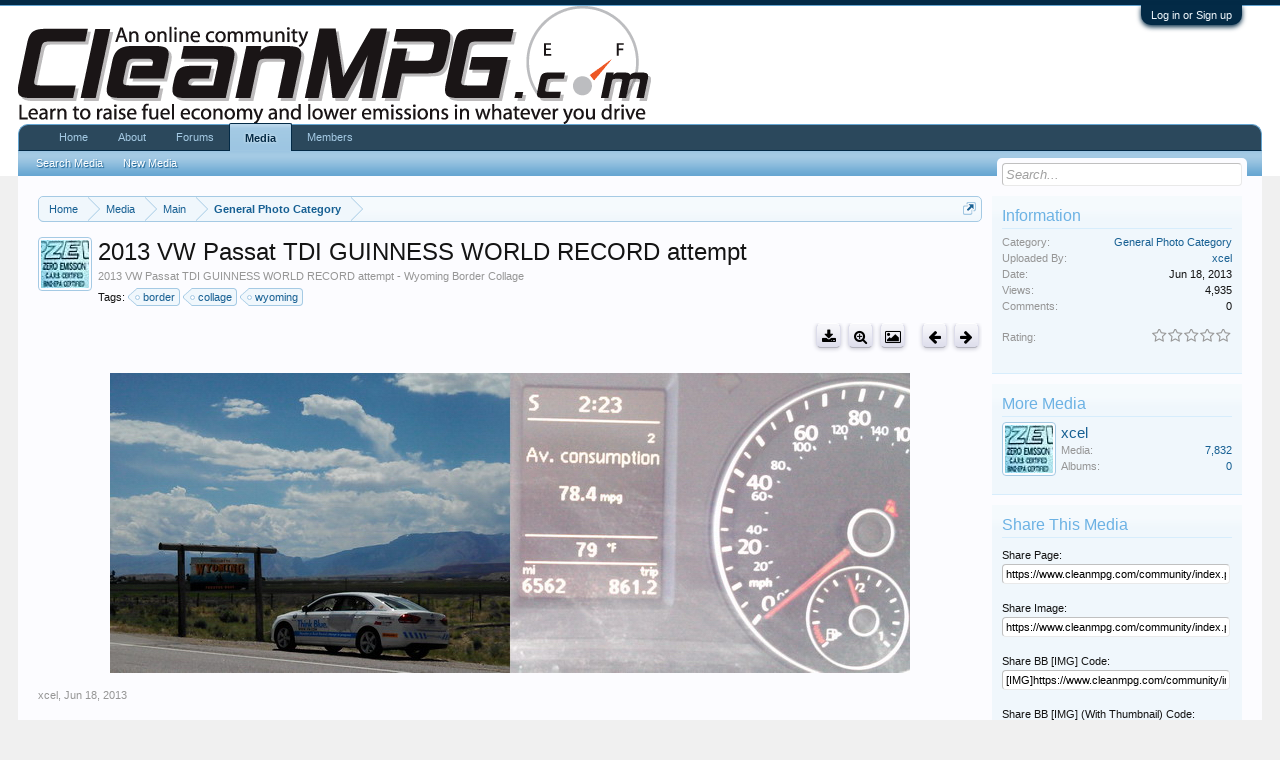

--- FILE ---
content_type: text/html; charset=utf-8
request_url: https://accounts.google.com/o/oauth2/postmessageRelay?parent=https%3A%2F%2Fwww.cleanmpg.com&jsh=m%3B%2F_%2Fscs%2Fabc-static%2F_%2Fjs%2Fk%3Dgapi.lb.en.2kN9-TZiXrM.O%2Fd%3D1%2Frs%3DAHpOoo_B4hu0FeWRuWHfxnZ3V0WubwN7Qw%2Fm%3D__features__
body_size: 162
content:
<!DOCTYPE html><html><head><title></title><meta http-equiv="content-type" content="text/html; charset=utf-8"><meta http-equiv="X-UA-Compatible" content="IE=edge"><meta name="viewport" content="width=device-width, initial-scale=1, minimum-scale=1, maximum-scale=1, user-scalable=0"><script src='https://ssl.gstatic.com/accounts/o/2580342461-postmessagerelay.js' nonce="aZNtaS8SU-__3rFRqIOPNA"></script></head><body><script type="text/javascript" src="https://apis.google.com/js/rpc:shindig_random.js?onload=init" nonce="aZNtaS8SU-__3rFRqIOPNA"></script></body></html>

--- FILE ---
content_type: text/css; charset=utf-8
request_url: https://www.cleanmpg.com/community/css.php?css=bbcm_js,login_bar,sidebar_share_page,video_js,xengallery_comment,xengallery_comments_content,xengallery_font_awesome_rating,xengallery_media_alerts,xengallery_media_lightbox,xengallery_media_view,xengallery_owner_information,xengallery_tab_links&style=1&dir=LTR&d=1747781174
body_size: 16178
content:
@charset "UTF-8";

/* --- bbcm_js.css --- */

.bbcmSpoilerBlock .bbcm_spoil_noscript_desc
{
	font-style:italic;
	font-size:7pt;
}

.bbcmSpoilerBlock .bbcm_spoiler,
.bbcmSpoilerBlock .button
{
	display: none;
}
 
.bbcmSpoilerBlock .bbcm_spoiler_noscript
{
	color:#fff4e5;
	cursor: pointer;
}

.bbcmSpoilerBlock .bbcm_spoiler_noscript:hover
{
	color:rgb(20,20,20);
}

/* --- login_bar.css --- */

/** Login bar basics **/

#loginBar
{
	color: #a5cae4;
background-color: #032A46;
border-bottom: 1px solid #65a5d1;
position: relative;
z-index: 1;

}

	#loginBar .ctrlWrapper
	{
		margin: 0 10px;
	}

	#loginBar .pageContent
	{
		padding-top: 5px;
		position: relative;
		_height: 0px;
	}

	#loginBar a
	{
		color: #6cb2e4;

	}

	#loginBar form
	{
		padding: 5px 0;
margin: 0 auto;
display: none;
line-height: 20px;
position: relative;

	}
	
		#loginBar .xenForm .ctrlUnit,		
		#loginBar .xenForm .ctrlUnit > dt label
		{
			margin: 0;
			border: none;
		}
	
		#loginBar .xenForm .ctrlUnit > dd
		{
			position: relative;
		}
	
	#loginBar .lostPassword,
	#loginBar .lostPasswordLogin
	{
		font-size: 11px;
	}
	
	#loginBar .rememberPassword
	{
		font-size: 11px;
	}

	#loginBar .textCtrl
	{
		color: #f0f7fc;
background-color: #2b485c;
border-color: #65a5d1;

	}
	
	#loginBar .textCtrl[type=text]
	{
		font-weight: bold;
font-size: 18px;

	}

	#loginBar .textCtrl:-webkit-autofill /* http://code.google.com/p/chromium/issues/detail?id=1334#c35 */
	{
		background: #2b485c !important;
		color: #f0f7fc;
	}

	#loginBar .textCtrl:focus
	{
		background: black none;

	}
	
	#loginBar input.textCtrl.disabled
	{
		color: #a5cae4;
background-color: #032A46;
border-style: dashed;

	}
	
	#loginBar .button
	{
		min-width: 85px;
		*width: 85px;
	}
	
		#loginBar .button.primary
		{
			font-weight: bold;
		}
		
/** changes when eAuth is present **/

#loginBar form.eAuth
{
	-x-max-width: 700px; /* normal width + 170px */
}

	#loginBar form.eAuth .ctrlWrapper
	{
		border-right: 1px dotted #176093;
		margin-right: 200px;
		box-sizing: border-box;
	}

	#loginBar form.eAuth #eAuthUnit
	{
		position: absolute;
		top: 0px;
		right: 10px;
	}

		#eAuthUnit li
		{
			margin-top: 10px;
			line-height: 0;
		}
	
/** handle **/

#loginBar #loginBarHandle
{
	font-size: 11px;
color: #f0f7fc;
background-color: #032A46;
padding: 0 10px;
margin-right: 20px;
border-bottom-right-radius: 10px;
border-bottom-left-radius: 10px;
position: absolute;
right: 0px;
bottom: -20px;
text-align: center;
z-index: 1;
line-height: 20px;
box-shadow: 0px 2px 5px #032A46;

}


@media (max-width:800px)
{
	.Responsive #loginBar form.eAuth .ctrlWrapper
	{
		border-right: none;
		margin-right: 10px;
	}

	.Responsive #loginBar form.eAuth #eAuthUnit
	{
		position: static;
		width: 180px;
		margin: 0 auto 10px;
	}
}


/* --- sidebar_share_page.css --- */

.sidebar .sharePage .shareControl
{
	margin-top: 10px;
	min-height: 23px;
}

.sidebar .sharePage iframe
{
	width: 200px;
	height: 20px;
}

.sidebar .sharePage iframe.fb_ltr
{
	_width: 200px !important;
}

.sidebar .sharePage .facebookLike iframe
{
	z-index: 52;
}

.mast .sharePage .secondaryContent
{
	overflow: visible !important;
}




@media (max-width:480px)
{
	.Responsive .sidebar .sharePage
	{
		display: none;
	}
}


/* --- video_js.css --- */

/*!
Video.js Default Styles (http://videojs.com)
Version 4.12.11
Create your own skin at http://designer.videojs.com
*/
/* SKIN
================================================================================
The main class name for all skin-specific styles. To make your own skin,
replace all occurrences of 'vjs-default-skin' with a new name. Then add your new
skin name to your video tag instead of the default skin.
e.g. <video class="video-js my-skin-name">
*/
.vjs-default-skin {
  color: #cccccc;
}
/* Custom Icon Font
--------------------------------------------------------------------------------
The control icons are from a custom font. Each icon corresponds to a character
(e.g. "\e001"). Font icons allow for easy scaling and coloring of icons.
*/
@font-face {
  font-family: 'VideoJS';
  src: url('styles/default/videojs/font/vjs.eot');
  src: url('styles/default/videojs/font/vjs.eot?#iefix') format('embedded-opentype'), url('styles/default/videojs/font/vjs.woff') format('woff'), url('styles/default/videojs/font/vjs.ttf') format('truetype'), url('styles/default/videojs/font/vjs.svg#icomoon') format('svg');
  font-weight: normal;
  font-style: normal;
}
/* Base UI Component Classes
--------------------------------------------------------------------------------
*/
/* Slider - used for Volume bar and Seek bar */
.vjs-default-skin .vjs-slider {
  /* Replace browser focus highlight with handle highlight */
  outline: 0;
  position: relative;
  cursor: pointer;
  padding: 0;
  /* background-color-with-alpha */
  background-color: #333333;
  background-color: rgba(51, 51, 51, 0.9);
}
.vjs-default-skin .vjs-slider:focus {
  /* box-shadow */
  -webkit-box-shadow: 0 0 2em #ffffff;
  -moz-box-shadow: 0 0 2em #ffffff;
  box-shadow: 0 0 2em #ffffff;
}
.vjs-default-skin .vjs-slider-handle {
  position: absolute;
  /* Needed for IE6 */
  left: 0;
  top: 0;
}
.vjs-default-skin .vjs-slider-handle:before {
  content: "\e009";
  font-family: VideoJS;
  font-size: 1em;
  line-height: 1;
  text-align: center;
  text-shadow: 0em 0em 1em #fff;
  position: absolute;
  top: 0;
  left: 0;
  /* Rotate the square icon to make a diamond */
  /* transform */
  -webkit-transform: rotate(-45deg);
  -moz-transform: rotate(-45deg);
  -ms-transform: rotate(-45deg);
  -o-transform: rotate(-45deg);
  -webkit-transform: rotate(-45deg); -ms-transform: rotate(-45deg);transform: rotate(-45deg);
}
/* Control Bar
--------------------------------------------------------------------------------
The default control bar that is a container for most of the controls.
*/
.vjs-default-skin .vjs-control-bar {
  /* Start hidden */
  display: none;
  position: absolute;
  /* Place control bar at the bottom of the player box/video.
     If you want more margin below the control bar, add more height. */
  bottom: 0;
  /* Use left/right to stretch to 100% width of player div */
  left: 0;
  right: 0;
  /* Height includes any margin you want above or below control items */
  height: 3.0em;
  /* background-color-with-alpha */
  background-color: #07141e;
  background-color: rgba(7, 20, 30, 0.7);
}
/* Show the control bar only once the video has started playing */
.vjs-default-skin.vjs-has-started .vjs-control-bar {
  display: block;
  /* Visibility needed to make sure things hide in older browsers too. */

  visibility: visible;
  opacity: 1;
  /* transition */
  -webkit-transition: visibility 0.1s, opacity 0.1s;
  -moz-transition: visibility 0.1s, opacity 0.1s;
  -o-transition: visibility 0.1s, opacity 0.1s;
  transition: visibility 0.1s, opacity 0.1s;
}
/* Hide the control bar when the video is playing and the user is inactive  */
.vjs-default-skin.vjs-has-started.vjs-user-inactive.vjs-playing .vjs-control-bar {
  display: block;
  visibility: hidden;
  opacity: 0;
  /* transition */
  -webkit-transition: visibility 1s, opacity 1s;
  -moz-transition: visibility 1s, opacity 1s;
  -o-transition: visibility 1s, opacity 1s;
  transition: visibility 1s, opacity 1s;
}
.vjs-default-skin.vjs-controls-disabled .vjs-control-bar {
  display: none;
}
.vjs-default-skin.vjs-using-native-controls .vjs-control-bar {
  display: none;
}
/* The control bar shouldn't show after an error */
.vjs-default-skin.vjs-error .vjs-control-bar {
  display: none;
}
/* Don't hide the control bar if it's audio */
.vjs-audio.vjs-default-skin.vjs-has-started.vjs-user-inactive.vjs-playing .vjs-control-bar {
  opacity: 1;
  visibility: visible;
}
/* IE8 is flakey with fonts, and you have to change the actual content to force
fonts to show/hide properly.
  - "\9" IE8 hack didn't work for this
  - Found in XP IE8 from http://modern.ie. Does not show up in "IE8 mode" in IE9
*/
@media \0screen {
  .vjs-default-skin.vjs-user-inactive.vjs-playing .vjs-control-bar :before {
    content: "";
  }
}
/* General styles for individual controls. */
.vjs-default-skin .vjs-control {
  outline: none;
  position: relative;
  float: left;
  text-align: center;
  margin: 0;
  padding: 0;
  height: 3.0em;
  width: 4em;
}
/* Font button icons */
.vjs-default-skin .vjs-control:before {
  font-family: VideoJS;
  font-size: 1.5em;
  line-height: 2;
  position: absolute;
  top: 0;
  left: 0;
  width: 100%;
  height: 100%;
  text-align: center;
  text-shadow: 1px 1px 1px rgba(0, 0, 0, 0.5);
}
/* Replacement for focus outline */
.vjs-default-skin .vjs-control:focus:before,
.vjs-default-skin .vjs-control:hover:before {
  text-shadow: 0em 0em 1em #ffffff;
}
.vjs-default-skin .vjs-control:focus {
  /*  outline: 0; */
  /* keyboard-only users cannot see the focus on several of the UI elements when
  this is set to 0 */

}
/* Hide control text visually, but have it available for screenreaders */
.vjs-default-skin .vjs-control-text {
  /* hide-visually */
  border: 0;
  clip: rect(0 0 0 0);
  height: 1px;
  margin: -1px;
  overflow: hidden;
  padding: 0;
  position: absolute;
  width: 1px;
}
/* Play/Pause
--------------------------------------------------------------------------------
*/
.vjs-default-skin .vjs-play-control {
  width: 5em;
  cursor: pointer;
}
.vjs-default-skin .vjs-play-control:before {
  content: "\e001";
}
.vjs-default-skin.vjs-playing .vjs-play-control:before {
  content: "\e002";
}
/* Playback toggle
--------------------------------------------------------------------------------
*/
.vjs-default-skin .vjs-playback-rate .vjs-playback-rate-value {
  font-size: 1.5em;
  line-height: 2;
  position: absolute;
  top: 0;
  left: 0;
  width: 100%;
  height: 100%;
  text-align: center;
  text-shadow: 1px 1px 1px rgba(0, 0, 0, 0.5);
}
.vjs-default-skin .vjs-playback-rate.vjs-menu-button .vjs-menu .vjs-menu-content {
  width: 4em;
  left: -2em;
  list-style: none;
}
/* Volume/Mute
-------------------------------------------------------------------------------- */
.vjs-default-skin .vjs-mute-control,
.vjs-default-skin .vjs-volume-menu-button {
  cursor: pointer;
  float: right;
}
.vjs-default-skin .vjs-mute-control:before,
.vjs-default-skin .vjs-volume-menu-button:before {
  content: "\e006";
}
.vjs-default-skin .vjs-mute-control.vjs-vol-0:before,
.vjs-default-skin .vjs-volume-menu-button.vjs-vol-0:before {
  content: "\e003";
}
.vjs-default-skin .vjs-mute-control.vjs-vol-1:before,
.vjs-default-skin .vjs-volume-menu-button.vjs-vol-1:before {
  content: "\e004";
}
.vjs-default-skin .vjs-mute-control.vjs-vol-2:before,
.vjs-default-skin .vjs-volume-menu-button.vjs-vol-2:before {
  content: "\e005";
}
.vjs-default-skin .vjs-volume-control {
  width: 5em;
  float: right;
}
.vjs-default-skin .vjs-volume-bar {
  width: 5em;
  height: 0.6em;
  margin: 1.1em auto 0;
}
.vjs-default-skin .vjs-volume-level {
  position: absolute;
  top: 0;
  left: 0;
  height: 0.5em;
  /* assuming volume starts at 1.0 */

  width: 100%;
  background: #66a8cc url([data-uri]) -50% 0 repeat;
}
.vjs-default-skin .vjs-volume-bar .vjs-volume-handle {
  width: 0.5em;
  height: 0.5em;
  /* Assumes volume starts at 1.0. If you change the size of the
     handle relative to the volume bar, you'll need to update this value
     too. */

  left: 4.5em;
}
.vjs-default-skin .vjs-volume-handle:before {
  font-size: 0.9em;
  top: -0.2em;
  left: -0.2em;
  width: 1em;
  height: 1em;
}
/* The volume menu button is like menu buttons (captions/subtitles) but works
    a little differently. It needs to be possible to tab to the volume slider
    without hitting space bar on the menu button. To do this we're not using
    display:none to hide the slider menu by default, and instead setting the
    width and height to zero. */
.vjs-default-skin .vjs-volume-menu-button .vjs-menu {
  display: block;
  width: 0;
  height: 0;
  border-top-color: transparent;
}
.vjs-default-skin .vjs-volume-menu-button .vjs-menu .vjs-menu-content {
  height: 0;
  width: 0;
}
.vjs-default-skin .vjs-volume-menu-button:hover .vjs-menu,
.vjs-default-skin .vjs-volume-menu-button .vjs-menu.vjs-lock-showing {
  border-top-color:  rgb(7, 40, 50); border-top-color:  rgba(7, 40, 50, 0.5); _border-top-color:  rgb(7, 40, 50);
  /* Same as ul background */

}
.vjs-default-skin .vjs-volume-menu-button:hover .vjs-menu .vjs-menu-content,
.vjs-default-skin .vjs-volume-menu-button .vjs-menu.vjs-lock-showing .vjs-menu-content {
  height: 2.9em;
  width: 10em;
}
/* Progress
--------------------------------------------------------------------------------
*/
.vjs-default-skin .vjs-progress-control {
  position: absolute;
  left: 0;
  right: 0;
  width: auto;
  font-size: 0.3em;
  height: 1em;
  /* Set above the rest of the controls. */
  top: -1em;
  /* Shrink the bar slower than it grows. */
  /* transition */
  -webkit-transition: all 0.4s;
  -moz-transition: all 0.4s;
  -o-transition: all 0.4s;
  transition: all 0.4s;
}
/* On hover, make the progress bar grow to something that's more clickable.
    This simply changes the overall font for the progress bar, and this
    updates both the em-based widths and heights, as wells as the icon font */
.vjs-default-skin:hover .vjs-progress-control {
  font-size: .9em;
  /* Even though we're not changing the top/height, we need to include them in
      the transition so they're handled correctly. */

  /* transition */
  -webkit-transition: all 0.2s;
  -moz-transition: all 0.2s;
  -o-transition: all 0.2s;
  transition: all 0.2s;
}
/* Box containing play and load progresses. Also acts as seek scrubber. */
.vjs-default-skin .vjs-progress-holder {
  height: 100%;
}
/* Progress Bars */
.vjs-default-skin .vjs-progress-holder .vjs-play-progress,
.vjs-default-skin .vjs-progress-holder .vjs-load-progress,
.vjs-default-skin .vjs-progress-holder .vjs-load-progress div {
  position: absolute;
  display: block;
  height: 100%;
  margin: 0;
  padding: 0;
  /* updated by javascript during playback */

  width: 0;
  /* Needed for IE6 */
  left: 0;
  top: 0;
}
.vjs-default-skin .vjs-play-progress {
  /*
    Using a data URI to create the white diagonal lines with a transparent
      background. Surprisingly works in IE8.
      Created using http://www.patternify.com
    Changing the first color value will change the bar color.
    Also using a paralax effect to make the lines move backwards.
      The -50% left position makes that happen.
  */

  background: #66a8cc url([data-uri]) -50% 0 repeat;
}
.vjs-default-skin .vjs-load-progress {
  background: #646464 /* IE8- Fallback */;
  background: url(rgba.php?r=255&g=255&b=255&a=51); background: rgba(255, 255, 255, 0.2); _filter: progid:DXImageTransform.Microsoft.gradient(startColorstr=#33FFFFFF,endColorstr=#33FFFFFF);
}
/* there are child elements of the load progress bar that represent the
   specific time ranges that have been buffered */
.vjs-default-skin .vjs-load-progress div {
  background: #787878 /* IE8- Fallback */;
  background: url(rgba.php?r=255&g=255&b=255&a=25); background: rgba(255, 255, 255, 0.1); _filter: progid:DXImageTransform.Microsoft.gradient(startColorstr=#19FFFFFF,endColorstr=#19FFFFFF);
}
.vjs-default-skin .vjs-seek-handle {
  width: 1.5em;
  height: 100%;
}
.vjs-default-skin .vjs-seek-handle:before {
  padding-top: 0.1em /* Minor adjustment */;
}
/* Live Mode
--------------------------------------------------------------------------------
*/
.vjs-default-skin.vjs-live .vjs-time-controls,
.vjs-default-skin.vjs-live .vjs-time-divider,
.vjs-default-skin.vjs-live .vjs-progress-control {
  display: none;
}
.vjs-default-skin.vjs-live .vjs-live-display {
  display: block;
}
/* Live Display
--------------------------------------------------------------------------------
*/
.vjs-default-skin .vjs-live-display {
  display: none;
  font-size: 1em;
  line-height: 3em;
}
/* Time Display
--------------------------------------------------------------------------------
*/
.vjs-default-skin .vjs-time-controls {
  font-size: 1em;
  /* Align vertically by making the line height the same as the control bar */
  line-height: 3em;
}
.vjs-default-skin .vjs-current-time {
  float: left;
}
.vjs-default-skin .vjs-duration {
  float: left;
}
/* Remaining time is in the HTML, but not included in default design */
.vjs-default-skin .vjs-remaining-time {
  display: none;
  float: left;
}
.vjs-time-divider {
  float: left;
  line-height: 3em;
}
/* Fullscreen
--------------------------------------------------------------------------------
*/
.vjs-default-skin .vjs-fullscreen-control {
  width: 3.8em;
  cursor: pointer;
  float: right;
}
.vjs-default-skin .vjs-fullscreen-control:before {
  content: "\e000";
}
/* Switch to the exit icon when the player is in fullscreen */
.vjs-default-skin.vjs-fullscreen .vjs-fullscreen-control:before {
  content: "\e00b";
}
/* Big Play Button (play button at start)
--------------------------------------------------------------------------------
Positioning of the play button in the center or other corners can be done more
easily in the skin designer. http://designer.videojs.com/
*/
.vjs-default-skin .vjs-big-play-button {
  left: 0.5em;
  top: 0.5em;
  font-size: 3em;
  display: block;
  z-index: 2;
  position: absolute;
  width: 4em;
  height: 2.6em;
  text-align: center;
  vertical-align: middle;
  cursor: pointer;
  opacity: 1;
  /* Need a slightly gray bg so it can be seen on black backgrounds */
  /* background-color-with-alpha */
  background-color: #07141e;
  background-color: rgba(7, 20, 30, 0.7);
  border: 0.1em solid #3b4249;
  /* border-radius */
  -webkit-border-radius: 0.8em;
  -moz-border-radius: 0.8em;
  border-radius: 0.8em;
  /* box-shadow */
  -webkit-box-shadow: 0px 0px 1em rgba(255, 255, 255, 0.25);
  -moz-box-shadow: 0px 0px 1em rgba(255, 255, 255, 0.25);
  box-shadow: 0px 0px 1em rgba(255, 255, 255, 0.25);
  /* transition */
  -webkit-transition: all 0.4s;
  -moz-transition: all 0.4s;
  -o-transition: all 0.4s;
  transition: all 0.4s;
}
/* Optionally center */
.vjs-default-skin.vjs-big-play-centered .vjs-big-play-button {
  /* Center it horizontally */
  left: 50%;
  margin-left: -2.1em;
  /* Center it vertically */
  top: 50%;
  margin-top: -1.4000000000000001em;
}
/* Hide if controls are disabled */
.vjs-default-skin.vjs-controls-disabled .vjs-big-play-button {
  display: none;
}
/* Hide when video starts playing */
.vjs-default-skin.vjs-has-started .vjs-big-play-button {
  display: none;
}
/* Hide on mobile devices. Remove when we stop using native controls
    by default on mobile  */
.vjs-default-skin.vjs-using-native-controls .vjs-big-play-button {
  display: none;
}
.vjs-default-skin:hover .vjs-big-play-button,
.vjs-default-skin .vjs-big-play-button:focus {
  outline: 0;
  border-color: #fff;
  /* IE8 needs a non-glow hover state */
  background-color: #505050;
  background-color: rgba(50, 50, 50, 0.75);
  /* box-shadow */
  -webkit-box-shadow: 0 0 3em #ffffff;
  -moz-box-shadow: 0 0 3em #ffffff;
  box-shadow: 0 0 3em #ffffff;
  /* transition */
  -webkit-transition: all 0s;
  -moz-transition: all 0s;
  -o-transition: all 0s;
  transition: all 0s;
}
.vjs-default-skin .vjs-big-play-button:before {
  content: "\e001";
  font-family: VideoJS;
  /* In order to center the play icon vertically we need to set the line height
     to the same as the button height */

  line-height: 2.6em;
  text-shadow: 0.05em 0.05em 0.1em #000;
  text-align: center /* Needed for IE8 */;
  position: absolute;
  left: 0;
  width: 100%;
  height: 100%;
}
.vjs-error .vjs-big-play-button {
  display: none;
}
/* Error Display
--------------------------------------------------------------------------------
*/
.vjs-error-display {
  display: none;
}
.vjs-error .vjs-error-display {
  display: block;
  position: absolute;
  left: 0;
  top: 0;
  width: 100%;
  height: 100%;
}
.vjs-error .vjs-error-display:before {
  content: 'X';
  font-family: Arial;
  font-size: 4em;
  color: #666666;
  /* In order to center the play icon vertically we need to set the line height
     to the same as the button height */

  line-height: 1;
  text-shadow: 0.05em 0.05em 0.1em #000;
  text-align: center /* Needed for IE8 */;
  vertical-align: middle;
  position: absolute;
  left: 0;
  top: 50%;
  margin-top: -0.5em;
  width: 100%;
}
.vjs-error-display div {
  position: absolute;
  bottom: 1em;
  right: 0;
  left: 0;
  font-size: 1.4em;
  text-align: center;
  padding: 3px;
  background: #000000;
  background: url(rgba.php?r=0&g=0&b=0&a=127); background: rgba(0, 0, 0, 0.5); _filter: progid:DXImageTransform.Microsoft.gradient(startColorstr=#7F000000,endColorstr=#7F000000);
}
.vjs-error-display a,
.vjs-error-display a:visited {
  color: #F4A460;
}
/* Loading Spinner
--------------------------------------------------------------------------------
*/
.vjs-loading-spinner {
  /* Should be hidden by default */
  display: none;
  position: absolute;
  top: 50%;
  left: 50%;
  font-size: 4em;
  line-height: 1;
  width: 1em;
  height: 1em;
  margin-left: -0.5em;
  margin-top: -0.5em;
  opacity: 0.75;
}
/* Show the spinner when waiting for data and seeking to a new time */
.vjs-waiting .vjs-loading-spinner,
.vjs-seeking .vjs-loading-spinner {
  display: block;
  /* only animate when showing because it can be processor heavy */
  /* animation */
  -webkit-animation: spin 1.5s infinite linear;
  -moz-animation: spin 1.5s infinite linear;
  -o-animation: spin 1.5s infinite linear;
  animation: spin 1.5s infinite linear;
}
/* Errors are unrecoverable without user interaction so hide the spinner */
.vjs-error .vjs-loading-spinner {
  display: none;
  /* ensure animation doesn't continue while hidden */
  /* animation */
  -webkit-animation: none;
  -moz-animation: none;
  -o-animation: none;
  animation: none;
}
.vjs-default-skin .vjs-loading-spinner:before {
  content: "\e01e";
  font-family: VideoJS;
  position: absolute;
  top: 0;
  left: 0;
  width: 1em;
  height: 1em;
  text-align: center;
  text-shadow: 0em 0em 0.1em #000;
}
@-moz-keyframes spin {
  0% {
    -moz-transform: rotate(0deg);
  }
  100% {
    -moz-transform: rotate(359deg);
  }
}
@-webkit-keyframes spin {
  0% {
    -webkit-transform: rotate(0deg);
  }
  100% {
    -webkit-transform: rotate(359deg);
  }
}
@-o-keyframes spin {
  0% {
    -o-transform: rotate(0deg);
  }
  100% {
    -o-transform: rotate(359deg);
  }
}
@keyframes spin {
  0% {
    -webkit-transform: rotate(0deg); -ms-transform: rotate(0deg);transform: rotate(0deg);
  }
  100% {
    -webkit-transform: rotate(359deg); -ms-transform: rotate(359deg);transform: rotate(359deg);
  }
}
/* Menu Buttons (Captions/Subtitles/etc.)
--------------------------------------------------------------------------------
*/
.vjs-default-skin .vjs-menu-button {
  float: right;
  cursor: pointer;
}
.vjs-default-skin .vjs-menu {
  display: none;
  position: absolute;
  bottom: 0;
  left: 0em;
  /* (Width of vjs-menu - width of button) / 2 */

  width: 0em;
  height: 0em;
  margin-bottom: 3em;
  border-left: 2em solid transparent;
  border-right: 2em solid transparent;
  border-top: 1.55em solid #000000;
  /* Same width top as ul bottom */

  border-top-color:  rgb(7, 40, 50); border-top-color:  rgba(7, 40, 50, 0.5); _border-top-color:  rgb(7, 40, 50);
  /* Same as ul background */

}
/* Button Pop-up Menu */
.vjs-default-skin .vjs-menu-button .vjs-menu .vjs-menu-content {
  display: block;
  padding: 0;
  margin: 0;
  position: absolute;
  width: 10em;
  bottom: 1.5em;
  /* Same bottom as vjs-menu border-top */

  max-height: 15em;
  overflow: auto;
  left: -5em;
  /* Width of menu - width of button / 2 */

  /* background-color-with-alpha */
  background-color: #07141e;
  background-color: rgba(7, 20, 30, 0.7);
  /* box-shadow */
  -webkit-box-shadow: -0.2em -0.2em 0.3em rgba(255, 255, 255, 0.2);
  -moz-box-shadow: -0.2em -0.2em 0.3em rgba(255, 255, 255, 0.2);
  box-shadow: -0.2em -0.2em 0.3em rgba(255, 255, 255, 0.2);
}
.vjs-default-skin .vjs-menu-button:hover .vjs-control-content .vjs-menu,
.vjs-default-skin .vjs-control-content .vjs-menu.vjs-lock-showing {
  display: block;
}
/* prevent menus from opening while scrubbing (FF, IE) */
.vjs-default-skin.vjs-scrubbing .vjs-menu-button:hover .vjs-control-content .vjs-menu {
  display: none;
}
.vjs-default-skin .vjs-menu-button ul li {
  list-style: none;
  margin: 0;
  padding: 0.3em 0 0.3em 0;
  line-height: 1.4em;
  font-size: 1.2em;
  text-align: center;
  text-transform: lowercase;
}
.vjs-default-skin .vjs-menu-button ul li.vjs-selected {
  background-color: #000;
}
.vjs-default-skin .vjs-menu-button ul li:focus,
.vjs-default-skin .vjs-menu-button ul li:hover,
.vjs-default-skin .vjs-menu-button ul li.vjs-selected:focus,
.vjs-default-skin .vjs-menu-button ul li.vjs-selected:hover {
  outline: 0;
  color: #111;
  /* background-color-with-alpha */
  background-color: #ffffff;
  background-color: rgba(255, 255, 255, 0.75);
  /* box-shadow */
  -webkit-box-shadow: 0 0 1em #ffffff;
  -moz-box-shadow: 0 0 1em #ffffff;
  box-shadow: 0 0 1em #ffffff;
}
.vjs-default-skin .vjs-menu-button ul li.vjs-menu-title {
  text-align: center;
  text-transform: uppercase;
  font-size: 1em;
  line-height: 2em;
  padding: 0;
  margin: 0 0 0.3em 0;
  font-weight: bold;
  cursor: default;
}
/* Subtitles Button */
.vjs-default-skin .vjs-subtitles-button:before {
  content: "\e00c";
}
/* Captions Button */
.vjs-default-skin .vjs-captions-button:before {
  content: "\e008";
}
/* Chapters Button */
.vjs-default-skin .vjs-chapters-button:before {
  content: "\e00c";
}
.vjs-default-skin .vjs-chapters-button.vjs-menu-button .vjs-menu .vjs-menu-content {
  width: 24em;
  left: -12em;
}
/* Replacement for focus outline */
.vjs-default-skin .vjs-captions-button:focus .vjs-control-content:before,
.vjs-default-skin .vjs-captions-button:hover .vjs-control-content:before {
  /* box-shadow */
  -webkit-box-shadow: 0 0 1em #ffffff;
  -moz-box-shadow: 0 0 1em #ffffff;
  box-shadow: 0 0 1em #ffffff;
}
/*
REQUIRED STYLES (be careful overriding)
================================================================================
When loading the player, the video tag is replaced with a DIV,
that will hold the video tag or object tag for other playback methods.
The div contains the video playback element (Flash or HTML5) and controls,
and sets the width and height of the video.

** If you want to add some kind of border/padding (e.g. a frame), or special
positioning, use another containing element. Otherwise you risk messing up
control positioning and full window mode. **
*/
.video-js {
  background-color: #000;
  position: relative;
  padding: 0;
  /* Start with 10px for base font size so other dimensions can be em based and
     easily calculable. */

  font-size: 10px;
  /* Allow poster to be vertically aligned. */

  vertical-align: middle;
  /*  display: table-cell; */
  /*This works in Safari but not Firefox.*/

  /* Provide some basic defaults for fonts */

  font-weight: normal;
  font-style: normal;
  /* Avoiding helvetica: issue #376 */

  font-family: Arial, sans-serif;
  /* Turn off user selection (text highlighting) by default.
     The majority of player components will not be text blocks.
     Text areas will need to turn user selection back on. */

  /* user-select */
  -webkit-user-select: none;
  -moz-user-select: none;
  -ms-user-select: none;
  user-select: none;
}
/* Playback technology elements expand to the width/height of the containing div
    <video> or <object> */
.video-js .vjs-tech {
  position: absolute;
  top: 0;
  left: 0;
  width: 100%;
  height: 100%;
}
/* Fix for Firefox 9 fullscreen (only if it is enabled). Not needed when
   checking fullScreenEnabled. */
.video-js:-moz-full-screen {
  position: absolute;
}
/* Fullscreen Styles */
body.vjs-full-window {
  padding: 0;
  margin: 0;
  height: 100%;
  /* Fix for IE6 full-window. http://www.cssplay.co.uk/layouts/fixed.html */
  overflow-y: auto;
}
.video-js.vjs-fullscreen {
  position: fixed;
  overflow: hidden;
  z-index: 1000;
  left: 0;
  top: 0;
  bottom: 0;
  right: 0;
  width: 100% !important;
  height: 100% !important;
  /* IE6 full-window (underscore hack) */
  _position: absolute;
}
.video-js:-webkit-full-screen {
  width: 100% !important;
  height: 100% !important;
}
.video-js.vjs-fullscreen.vjs-user-inactive {
  cursor: none;
}
/* Poster Styles */
.vjs-poster {
  background-repeat: no-repeat;
  background-position: 50% 50%;
  background-size: contain;
  background-color: #000000;
  cursor: pointer;
  margin: 0;
  padding: 0;
  position: absolute;
  top: 0;
  right: 0;
  bottom: 0;
  left: 0;
}
.vjs-poster img {
  display: block;
  margin: 0 auto;
  max-height: 100%;
  padding: 0;
  width: 100%;
}
/* Hide the poster after the video has started playing */
.video-js.vjs-has-started .vjs-poster {
  display: none;
}
/* Don't hide the poster if we're playing audio */
.video-js.vjs-audio.vjs-has-started .vjs-poster {
  display: block;
}
/* Hide the poster when controls are disabled because it's clickable
    and the native poster can take over */
.video-js.vjs-controls-disabled .vjs-poster {
  display: none;
}
/* Hide the poster when native controls are used otherwise it covers them */
.video-js.vjs-using-native-controls .vjs-poster {
  display: none;
}
/* Text Track Styles */
/* Overall track holder for both captions and subtitles */
.video-js .vjs-text-track-display {
  position: absolute;
  top: 0;
  left: 0;
  bottom: 3em;
  right: 0;
  pointer-events: none;
}
/* Captions Settings Dialog */
.vjs-caption-settings {
  position: relative;
  top: 1em;
  background-color: #000;
  opacity: 0.75;
  color: #FFF;
  margin: 0 auto;
  padding: 0.5em;
  height: 15em;
  font-family: Arial, Helvetica, sans-serif;
  font-size: 12px;
  width: 40em;
}
.vjs-caption-settings .vjs-tracksettings {
  top: 0;
  bottom: 2em;
  left: 0;
  right: 0;
  position: absolute;
  overflow: auto;
}
.vjs-caption-settings .vjs-tracksettings-colors,
.vjs-caption-settings .vjs-tracksettings-font {
  float: left;
}
.vjs-caption-settings .vjs-tracksettings-colors:after,
.vjs-caption-settings .vjs-tracksettings-font:after,
.vjs-caption-settings .vjs-tracksettings-controls:after {
  clear: both;
}
.vjs-caption-settings .vjs-tracksettings-controls {
  position: absolute;
  bottom: 1em;
  right: 1em;
}
.vjs-caption-settings .vjs-tracksetting {
  margin: 5px;
  padding: 3px;
  min-height: 40px;
}
.vjs-caption-settings .vjs-tracksetting label {
  display: block;
  width: 100px;
  margin-bottom: 5px;
}
.vjs-caption-settings .vjs-tracksetting span {
  display: inline;
  margin-left: 5px;
}
.vjs-caption-settings .vjs-tracksetting > div {
  margin-bottom: 5px;
  min-height: 20px;
}
.vjs-caption-settings .vjs-tracksetting > div:last-child {
  margin-bottom: 0;
  padding-bottom: 0;
  min-height: 0;
}
.vjs-caption-settings label > input {
  margin-right: 10px;
}
.vjs-caption-settings input[type="button"] {
  width: 40px;
  height: 40px;
}
/* Hide disabled or unsupported controls */
.vjs-hidden {
  display: none !important;
}
.vjs-lock-showing {
  display: block !important;
  opacity: 1;
  visibility: visible;
}
/*  In IE8 w/ no JavaScript (no HTML5 shim), the video tag doesn't register.
    The .video-js classname on the video tag also isn't considered.
    This optional paragraph inside the video tag can provide a message to users
    about what's required to play video. */
.vjs-no-js {
  padding: 2em;
  color: #ccc;
  background-color: #333;
  font-size: 1.8em;
  font-family: Arial, sans-serif;
  text-align: center;
  width: 30em;
  height: 15em;
  margin: 0 auto;
}
.vjs-no-js a,
.vjs-no-js a:visited {
  color: #F4A460;
}
/* -----------------------------------------------------------------------------
The original source of this file lives at
https://github.com/videojs/video.js/blob/master/src/css/video-js.less */

/* --- xengallery_comment.css --- */

/* inline mod stuff */

.commentList .commentSimple.InlineModChecked
{
	background: rgb(255, 255, 200) url('styles/default/xenforo/gradients/category-23px-light.png') repeat-x top;

}

.commentSimple
{
	overflow: hidden; zoom: 1;

	padding: 0;
	padding-bottom: 10px;
	
	margin: 10px 0;
}

.commentSimple .avatar
{
	float: left;
}

.commentSimple .commentInfo
{
	margin-left: 65px;
}

	.commentSimple .commentInfo
	{
	}

	.commentSimple .commentContent
	{
		min-height: 35px;
	}

		.commentSimple .commentContent aside blockquote
		{
			display: block;
		}

		.commentSimple .commentContent article,
		.commentSimple .commentContent blockquote
		{
			display: inline;
		}
		
		.commentSimple .commentContent .bbCodeImage
		{
			vertical-align: top;
		}

	.commentSimple .poster
	{
		font-weight: bold;
	}

.commentSimple .commentMeta
{
	overflow: hidden; zoom: 1;
	font-size: 11px;
	line-height: 14px;
	padding-top: 5px;
}

	.commentSimple .privateControls
	{
		float: left;
	}

		.commentSimple .privateControls .item
		{
			float: left;
			margin-right: 10px;
		}

	.commentSimple .publicControls
	{
		float: right;
	}

		.commentSimple .publicControls .item
		{
			display: inline-block;
			margin-left: 5px;
		}
		
			.commentContent .rating
			{
				float: right;
			}
			
			.commentContent .rating dt,
			.commentContent .rating
			{
				display: inline-block;
				margin-left: 5px;
				font-size: 11px;
			}
			
			.commentContent .rating dd
			{
				display: inline;
			}




/* deleted / ignored comment placeholder */

.commentList .commentSimple.placeholder
{
	border: none;
	margin: 10px 0;
	padding: 0;
}

.commentList .placeholder .placeholderContent
{
	overflow: hidden; zoom: 1;
	border: 1px solid #d7edfc;
	background: #f0f7fc url('styles/default/xenforo/gradients/category-23px-light.png') repeat-x top;
	padding: 5px;
	border-radius: 5px;
	color: #65a5d1;
	font-size: 11px;
}

	.commentList .placeholder a.avatar
	{
		float: left;
		margin-right: 5px;
		display: block;
	}
		
		.commentList .placeholder a.avatar img
		{
			width: 24px;
			height: 24px;
			display: block;
		}
	
	.commentList .placeholder .privateControls
	{
		margin-top: 2px;
	}
	
/* likes and comments */

.commentSimple .commentResponse
{
	margin-top: 10px;
	font-size: 11px;
	max-width: 400px;
	_width: 400px;
}

.commentSimple .comment,
.commentSimple .secondaryContent
{
	overflow: hidden; zoom: 1;
	margin-top: 2px;
	padding: 5px;
}

	.commentSimple .comment .avatar img
	{
		float: left;
		width: 32px;
		height: 32px;
	}

	.commentSimple .comment .commentInfo,
	.commentSimple .comment .elements
	{
		margin-left: 42px;
	}

	.commentSimple .comment .commentContent
	{
		min-height: 19px;
	}

		.commentSimple .commentContent article,
		.commentSimple .commentContent blockquote
		{
			display: inline;
		}
		
	.commentSimple .comment .commentControls
	{
		margin-top: 5px;
	}
	
		.commentSimple .comment .commentControls .item
		{
			margin-left: 10px;
		}
		
.commentSimple .placeholderContent
{
	font-size: 11px;
	margin-top: 5px;
}

.commentSimple .placeholderContent .DateTime
{
	cursor: default;
	border: none;
}
			

.commentSimple .comment textarea
{
	display: block;
	width: 100%;
	box-sizing: border-box;
	*width: 96%;
	max-height: 100px;
	resize: vertical;
}

.commentSimple .comment .submit
{
	margin-top: 5px;
	text-align: right;
}

.commentLikes
{
	margin-top: 20px;
}

.commentLikes .likesSummary
{
	padding: 5px;
margin-top: 10px;
border: 1px solid #d7edfc;
border-radius: 5px;

	clear: left;
}

.showIgnoredLink
{
	font-size: 11px;
	display: inline-block;
}

#MediaNoComments
{
	margin-bottom: 10px;
}

#MediaNoComments.hasComments
{
	display: none;
}

.editedCommentHidden
{
	display: none!important;
}

article .commentNotices
{
	margin-top: 5px;
}

.commentNotices li,
.commentNotices div
{
	font-size: 11px;
	margin-bottom: 10px;
	background: #f9d9b0 url('styles/default/xenforo/gradients/form-button-white-25px.png') repeat-x top;
	padding: 5px;
	border: 1px solid #f9d9b0;
	border-radius: 5px;
	line-height: 16px;
}

.commentNotices .icon
{
	float: right;
	width: 16px;
	height: 16px;
	background: url('styles/default/xenforo/xenforo-ui-sprite.png') no-repeat 1000px 1000px;
}

.commentNotices .warningNotice .icon { background-position: -48px -32px; }
.commentNotices .deletedNotice .icon { background-position: -64px -32px; }
.commentNotices .moderatedNotice .icon {background-position: -32px -16px; }

/* --- xengallery_comments_content.css --- */

#CommentForm
{
	padding: 0;
margin-left: 140px;
border-bottom: 1px none black;

}

#CommentForm textarea
{
	width: 100%;
	*width: 98%;
	height: 117px;
	box-sizing: border-box;
}

#CommentForm .submitUnit
{
	margin-top: 10px;
	text-align: right;
}

.commentContent iframe
{
	display: block;
	max-width: 100%;
}

.xenPreviewTooltip
{
	width: 220px;
}

.commentList .subHeading
{
	margin-bottom: 15px;
}

.rateBlock
{
	margin: 10px auto;
	border: 1px solid #d7edfc;
	border-radius: 5px;
	background: #f0f7fc url('styles/default/xenforo/gradients/category-23px-light.png') repeat-x top;
	padding: 5px;
	text-align: center;
	overflow: hidden; zoom: 1;
}

.rateBlock .rating
{
	display: inline-block;
	text-align: left;
	width: 94px;
}

.rateBlock .Hint
{
	display: inline-block;
	width: 0;
	white-space: nowrap;
	word-wrap: normal;
}


	@media (max-width:480px)
	{
		.Responsive .commentList .messageUserInfo
		{
			display: none;
		}
		
		.Responsive #CommentForm
		{
			margin-left: 0;
		}
	}


/* --- xengallery_font_awesome_rating.css --- */

.ratings
{
	font-family: FontAwesome;
	font-weight: normal;
	font-style: normal;
}

.rating .star
{
	display: inline-block;

	overflow: hidden;
	white-space: nowrap;

	vertical-align: text-bottom;
	font-size: 1.42em;
	line-height: 1;
}

.rating button.star
{
	border: none;
	outline: none;
	padding: 0;
	
	background: none!important;
	width: 17px!important;
	height: 17px!important;

	font-family: inherit;
}

.rating .star:before
{
	content: "\f006";
	padding-right: 1px;
	color: #999;
}

.rating button.star
{
	cursor: pointer;
}

.rating .star.Full:before
{
	content: "\f005";
	color: #e3cf7a;
}

.rating .star.Half:before,
.rating .star.Full.Half:before
{
	content: "\f123";
	color: #e3cf7a;
}

.rating .RatingValue
{
	display: none;
}

/* --- xengallery_media_alerts.css --- */

.mediaAlerts
{
	border: 1px solid #d7edfc;
	border-radius: 5px;
	font-size: 11px;
	margin: 10px 0;
	padding: 5px;
	line-height: 16px;
	background-image: url('styles/default/xenforo/gradients/form-button-white-25px.png');
	clear: left;
}

.mediaAlerts dt
{
	color: #6cb2e4;
	display: inline;
}

.mediaAlerts dd
{
	color: #2b485c;
	font-weight: bold;
	display: inline;
}

.mediaAlerts .icon
{
	float: right;
	width: 16px;
	height: 16px;
	margin-left: 5px;
	background: url('styles/default/xenforo/xenforo-ui-sprite.png') no-repeat -1000px -1000px;
}

.mediaAlerts .deletedAlert .icon { background-position: -64px -32px; }

.mediaAlerts .warningAlert .icon { background-position: -48px -32px; }

/* --- xengallery_media_lightbox.css --- */

/* Magnific Popup CSS */
.mfp-bg
{
	top: 0;
	left: 0;
	width: 100%;
	height: 100%;
	z-index: 1042;
	overflow: hidden;
	position: fixed;
	background: #0b0b0b;
	opacity: 0.8;
	filter: alpha(opacity=80);
}

.mfp-wrap
{
	top: 0;
	left: 0;
	width: 100%;
	height: 100%;
	z-index: 1043;
	position: fixed;
	outline: none !important;
	-webkit-backface-visibility: hidden;
}

.mfp-container
{
	text-align: center;
	position: absolute;
	width: 100%;
	height: 100%;
	left: 0;
	top: 0;
	padding: 0 8px;
	-webkit-box-sizing: border-box;
	-moz-box-sizing: border-box;
	box-sizing: border-box;
}

.mfp-container:before
{
	content: '';
	display: inline-block;
	height: 100%;
	vertical-align: middle;
}

.mfp-align-top .mfp-container:before
{
	display: none;
}

.mfp-content
{
	position: relative;
	display: inline-block;
	vertical-align: middle;
	margin: 0 auto;
	text-align: left;
	z-index: 1045;
}

.mfp-inline-holder .mfp-content, .mfp-ajax-holder .mfp-content
{
	width: 100%;
	cursor: auto;
}

.mfp-ajax-cur
{
	cursor: progress;
}

.mfp-zoom-out-cur, .mfp-zoom-out-cur .mfp-image-holder .mfp-close
{
	cursor: -moz-zoom-out;
	cursor: -webkit-zoom-out;
	cursor: zoom-out;
}

.mfp-zoom
{
	cursor: pointer;
	cursor: -webkit-zoom-in;
	cursor: -moz-zoom-in;
	cursor: zoom-in;
}

.mfp-auto-cursor .mfp-content
{
	cursor: auto;
}

.mfp-close, .mfp-arrow, .mfp-preloader, .mfp-counter
{
	-webkit-user-select: none;
	-moz-user-select: none;
	user-select: none;
}

.mfp-loading.mfp-figure
{
	display: none;
}

.mfp-hide
{
	display: none !important;
}

.mfp-preloader
{
	color: #cccccc;
	position: absolute;
	top: 50%;
	width: auto;
	text-align: center;
	margin-top: -0.8em;
	left: 8px;
	right: 8px;
	z-index: 1044;
}

.mfp-preloader a
{
	color: #cccccc;
}

.mfp-preloader a:hover
{
	color: white;
}

.mfp-s-ready .mfp-preloader
{
	display: none;
}

.mfp-s-error .mfp-content
{
	display: none;
}

button.mfp-close, button.mfp-arrow
{
	overflow: visible;
	cursor: pointer;
	background: transparent;
	border: 0;
	-webkit-appearance: none;
	display: block;
	outline: none;
	padding: 0;
	z-index: 1046;
	-webkit-box-shadow: none;
	box-shadow: none;
}

button::-moz-focus-inner
{
	padding: 0;
	border: 0;
}

.mfp-close
{
	width: 44px;
	height: 44px;
	line-height: 44px;
	position: absolute;
	right: 0;
	top: 0;
	text-decoration: none;
	text-align: center;
	opacity: 0.65;
	padding: 0 0 18px 10px;
	color: white;
	font-style: normal;
	font-size: 28px;
	font-family: Arial, Baskerville, monospace;
}

.mfp-close:hover, .mfp-close:focus
{
	opacity: 1;
}

.mfp-close:active
{
	top: 1px;
}

.mfp-close-btn-in .mfp-close
{
	color: #333333;
}

.mfp-image-holder .mfp-close, .mfp-iframe-holder .mfp-close
{
	color: white;
	right: -6px;
	text-align: right;
	padding-right: 6px;
	width: 100%;
}

.mfp-counter
{
	position: absolute;
	top: 0;
	right: 0;
	color: #cccccc;
	font-size: 12px;
	line-height: 18px;
}

.mfp-arrow
{
	position: absolute;
	opacity: 0.65;
	margin: 0;
	top: 50%;
	margin-top: -55px;
	padding: 0;
	width: 90px;
	height: 110px;
	-webkit-tap-highlight-color: rgba(0, 0, 0, 0);
}

.mfp-arrow:active
{
	margin-top: -54px;
}

.mfp-arrow:hover, .mfp-arrow:focus
{
	opacity: 1;
}

.mfp-arrow:before, .mfp-arrow:after, .mfp-arrow .mfp-b, .mfp-arrow .mfp-a
{
	content: '';
	display: block;
	width: 0;
	height: 0;
	position: absolute;
	left: 0;
	top: 0;
	margin-top: 35px;
	margin-left: 35px;
	border: medium inset transparent;
}

.mfp-arrow:after, .mfp-arrow .mfp-a
{
	border-top-width: 13px;
	border-bottom-width: 13px;
	top: 8px;
}

.mfp-arrow:before, .mfp-arrow .mfp-b
{
	border-top-width: 21px;
	border-bottom-width: 21px;
}

.mfp-arrow-left
{
	left: 0;
}

.mfp-arrow-left:after, .mfp-arrow-left .mfp-a
{
	border-right: 17px solid white;
	margin-left: 31px;
}

.mfp-arrow-left:before, .mfp-arrow-left .mfp-b
{
	margin-left: 25px;
	border-right: 27px solid #3f3f3f;
}

.mfp-arrow-right
{
	right: 0;
}

.mfp-arrow-right:after, .mfp-arrow-right .mfp-a
{
	border-left: 17px solid white;
	margin-left: 39px;
}

.mfp-arrow-right:before, .mfp-arrow-right .mfp-b
{
	border-left: 27px solid #3f3f3f;
}

.mfp-iframe-holder
{
	padding-top: 40px;
	padding-bottom: 40px;
}

.mfp-iframe-holder .mfp-content
{
	line-height: 0;
	width: 100%;
	max-width: 900px;
}

.mfp-iframe-holder .mfp-close
{
	top: -40px;
}

.mfp-iframe-scaler
{
	width: 100%;
	height: 0;
	overflow: hidden;
	padding-top: 56.25%;
}

.mfp-iframe-scaler iframe
{
	position: absolute;
	display: block;
	top: 0;
	left: 0;
	width: 100%;
	height: 100%;
	box-shadow: 0 0 8px rgba(0, 0, 0, 0.6);
}

/* Main image in popup */
img.mfp-img
{
	width: auto;
	max-width: 100%;
	height: auto;
	display: block;
	line-height: 0;
	-webkit-box-sizing: border-box;
	-moz-box-sizing: border-box;
	box-sizing: border-box;
	padding: 40px 0 40px;
	margin: 0 auto;
}

/* The shadow behind the image */
.mfp-figure
{
	line-height: 0;
}

.mfp-figure:after
{
	content: '';
	position: absolute;
	left: 0;
	top: 40px;
	bottom: 40px;
	display: block;
	right: 0;
	width: auto;
	height: auto;
	z-index: -1;
	box-shadow: 0 0 8px rgba(0, 0, 0, 0.6);
	background: #444444;
}

.mfp-figure small
{
	color: #bdbdbd;
	display: block;
	font-size: 12px;
	line-height: 14px;
}

.mfp-figure figure
{
	margin: 0;
}

.iframe .mfp-bottom-bar
{
	margin-top: -36px;
	position: absolute;
	top: 108%;
	left: 0;
	width: 100%;
	cursor: auto;
}

.mfp-bottom-bar
{
	margin-top: -36px;
	position: absolute;
	top: 100%;
	left: 0;
	width: 100%;
	cursor: auto;
}

.mfp-title
{
	text-align: left;
	line-height: 18px;
	color: #f3f3f3;
	word-wrap: break-word;
	padding-right: 36px;
}

.mfp-title a
{
	padding: 0 5px;
	overflow: hidden;
	zoom: 1;
	position: relative;
	color: rgb(240,240,240);
	white-space: nowrap;
	text-overflow: ellipsis;
}

.mfp-title small
{
	font-size: 75%;
}

.mfp-image-holder .mfp-content
{
	max-width: 100%;
}

.mfp-gallery .mfp-image-holder .mfp-figure
{
	cursor: pointer;
}

@media screen and (max-width: 800px) and (orientation: landscape), screen and (max-height: 300px)
{
	/**
		   * Remove all paddings around the image on small screen
		   */
	.mfp-img-mobile .mfp-image-holder
	{
		padding-left: 0;
		padding-right: 0;
	}

	.mfp-img-mobile img.mfp-img
	{
		padding: 0;
	}

	.mfp-img-mobile .mfp-figure
	{
		/* The shadow behind the image */
	}

	.mfp-img-mobile .mfp-figure:after
	{
		top: 0;
		bottom: 0;
	}

	.mfp-img-mobile .mfp-figure small
	{
		display: inline;
		margin-left: 5px;
	}

	.mfp-img-mobile .mfp-bottom-bar
	{
		background: url(rgba.php?r=0&g=0&b=0&a=153); background: rgba(0, 0, 0, 0.6); _filter: progid:DXImageTransform.Microsoft.gradient(startColorstr=#99000000,endColorstr=#99000000);
		bottom: 0;
		margin: 0;
		top: auto;
		padding: 3px 5px;
		position: fixed;
		-webkit-box-sizing: border-box;
		-moz-box-sizing: border-box;
		box-sizing: border-box;
	}

	.mfp-img-mobile .mfp-bottom-bar:empty
	{
		padding: 0;
	}

	.mfp-img-mobile .mfp-counter
	{
		right: 5px;
		top: 3px;
	}

	.mfp-img-mobile .mfp-close
	{
		top: 0;
		right: 0;
		width: 35px;
		height: 35px;
		line-height: 35px;
		background: url(rgba.php?r=0&g=0&b=0&a=153); background: rgba(0, 0, 0, 0.6); _filter: progid:DXImageTransform.Microsoft.gradient(startColorstr=#99000000,endColorstr=#99000000);
		position: fixed;
		text-align: center;
		padding: 0;
	}
}

@media all and (max-width: 900px)
{
	.mfp-arrow
	{
		-webkit-transform: scale(0.75);
		-webkit-transform: scale(0.75); -ms-transform: scale(0.75);transform: scale(0.75);
	}

	.mfp-arrow-left
	{
		-webkit-transform-origin: 0;
		transform-origin: 0;
	}

	.mfp-arrow-right
	{
		-webkit-transform-origin: 100%;
		transform-origin: 100%;
	}

	.mfp-container
	{
		padding-left: 6px;
		padding-right: 6px;
	}
}

.mfp-ie7 .mfp-img
{
	padding: 0;
}

.mfp-ie7 .mfp-bottom-bar
{
	width: 600px;
	left: 50%;
	margin-left: -300px;
	margin-top: 5px;
	padding-bottom: 5px;
}

.mfp-ie7 .mfp-container
{
	padding: 0;
}

.mfp-ie7 .mfp-content
{
	padding-top: 44px;
}

.mfp-ie7 .mfp-close
{
	top: 0;
	right: 0;
	padding-top: 0;
}

/* --- xengallery_media_view.css --- */

.videoContainer>[data-s9e-mediaembed]
{
	max-width:100%!important;
}.tagBlock
{
	margin-top: 5px;
}

.mediaMeta .tagBlock
{
	clear: left;
}

#media
{
	margin-bottom: 5px;
}

.sidebar .Hint
{
	display: block;
}

.sidebar .ratingContainer
{
	margin-top: 15px;
}

.mediaAttribution
{
	overflow: hidden;
	zoom: 1;
	margin-bottom: 5px;
}

.mediaAttribution .mediaAvatar
{
	float: left;
	margin-right: 12px;
	margin-bottom: 3px;
	width: 48px;
	position: relative;
}

.mediaAttribution h1
{
	font-size: 18pt;
overflow: hidden;
zoom: 1;

}

.mediaMeta .mediaPrivateControls
{
	float: left;
	height: 25px;
}

.mediaMeta .mediaPrivateControls .item
{
	font-size: 11px;
	margin-right: 10px;
}

.mediaMeta .mediaPublicControls
{
	float: right;
	height: 25px;
}

.mediaMeta .mediaPublicControls .item
{
	font-size: 11px;
	margin-left: 10px;
	margin-bottom: 10px;
}

.mediaFields
{
	clear: left;
	padding: 10px 0;
}
/* clearfix */ .mediaFields { zoom: 1; } .mediaFields:after { content: '.'; display: block; height: 0; clear: both; visibility: hidden; }

.mediaLikes .likesSummary
{
	padding: 5px;
margin-top: 10px;
border: 1px solid #d7edfc;
border-radius: 5px;

	clear: left;
}

.mediaTabs
{
	margin-top: 10px;
}

.mediaContainer
{
	zoom: 1;
	overflow: visible;
	position: relative;
	direction: ltr;
}

.mediaContainerCenter
{
	display: flex;
	justify-content: center;
	align-items: center;
}

.mediaContainer .imageContainer
{
	margin: 0 auto;
	min-width: 0;
}

.mediaContainer .IE.imageContainer
{
	width: 100%;
}

.mediaContainer .imageContainer .tagMap
{
	position: absolute;
}

.mediaContainer .imageContainer img
{
	margin-bottom: 10px;
max-width: 100%;

}

.hasJs .mediaContainer .imageContainer img
{
	cursor: pointer;
}

.mediaContainer .videoContainer
{
	position: relative;
	padding-bottom: 56.25%;
	height: 0; overflow: hidden;
	margin-bottom: 10px;
}

.mediaContainer iframe,
.mediaContainer .video-js
{
	margin-bottom: 10px;
position: absolute;
top: 0;
left: 0;
width: 100%;
height: 100%;

	top: 1px;
}

.mediaContainer .video-js
{
	width: 100%!important;
	height: 100%!important;
}

.mediaTags
{
	margin-top: 15px;
}

.shareContainer .shareControl
{
	padding: 5px 0;
}

.shareLinks
{
	margin-top: 10px;
}

.shareLinks dd
{
	display: inline-block;
	float: none;
	width: 100%;
}

.shareLinks .shareInput
{
	font-size: 10px;
	height: 9px;
	width: 180px;
}

.shareLinks .inputPrepend
{
	display: inline-block;
	vertical-align: middle;
	font-size: 0;
	white-space: nowrap;
	width: 100%;
}

.shareLinks .inputPrepend .inputIcon
{
	margin-right: -1px;
	vertical-align: top;
	display: inline-block;
	width: auto;
	height: 14px;
	min-width: 16px;
	padding: 4px 5px;
	font-size: 14px;
	color: #65a5d1;
	font-weight: normal;
	line-height: 14px;
	text-align: center;
	background-color: #f0f7fc;
	border: 1px solid #a5cae4;
	cursor: pointer;
}

.shareLinks .inputPrepend .inputIcon:first-child
{
	border-radius: 4px 0 0 4px;
}

.shareLinks .inputPrepend .copyCtrl
{
	position: relative;
	margin-bottom: 0;
	vertical-align: top;
	border-radius: 0 4px 4px 0;
	font-size: 9px;
	border: 1px solid #a5cae4;
	box-shadow: inset 0 1px 1px rgba(0, 0, 0, 0.075);
	transition: border linear .2s, box-shadow linear .2s;
	height: 14px;
	line-height: 14px;
	padding: 4px 6px;
	width: 83%;
	background-color: rgb(252, 252, 255);
	color: #000000;
}

.toolsContainer
{
	margin-top: 1em;
	line-height: 1.5;
}

.tabs .editFields
{
	margin-left: 10px;
}

.mediaFieldsExtraInfoTab .pairsColumns dd,
.mediaFieldsExtraInfoTab .pairsColumns dt
{
	float: none;
	width: inherit;
}

.fieldColumns .customMediaFields dl
{
	overflow: hidden;
	margin: 8px 0;
}

.fieldColumns .customMediaFields dt
{
	width: 190px;
	float: left;
	color: rgb(150,150,150);
}

.fieldColumns .customMediaFields dd
{
	margin-left: 200px;
}

#MediaPanes .tabContent .tabSection
{
	margin: 15px auto;
}

#MediaPanes .exifData .textHeading span
{
	font-size: 11px;
}

#MediaPanes .exifNote
{
	font-style: italic;
	font-size: 12px;
}

.tagBox
{
	display: none;
	position: absolute;
	border: 3px #6cb2e4 solid;
	background-color: rgba(255, 255, 255, 0.2);
}

.tagBox:hover
{
	z-index: 2;
}

.tagBoxName
{
	background-color: #032A46;
	color: #f0f7fc;
	margin: 9px 0 0 -3px;
	text-align: center;
	padding: 3px;
	position: absolute;
	bottom: -3px;
}

.tagDelete
{
	font-size: 10px;
}

.tagBoxName a
{
	color: #f0f7fc;
}

.mediaTaggedUsers
{
	margin-top: 3px;
	margin-bottom: -5px;
	overflow: hidden;
	zoom: 1;
}

.mediaTaggedUsers li
{
	margin-right: 5px;
	margin-bottom: 5px;
	float: left;
}

.mediaTaggedUsers .avatar img
{
	width: 32px;
	height: 32px;
}

.rotateControl
{
	width: 48%;
	display: inline-block;
}

.buttonToolbar
{
	zoom: 1;
	overflow: hidden;
	margin-bottom: 5px;
	text-align: right;
}

.buttonToolbar .buttonGroup .rightGroup
{
	float: right;
}

.buttonToolbar .buttonGroup .prevMed
{
	margin-left: 10px;
}

.ShowTags
{
	display: none;
}

.Touch .ShowTags
{
	display: inline-block;
}

.Touch .TagBox.tagsShown
{
	display: block;
}

.buttonToolbar .toolButton
{
	width: 25px;
	height: 25px;
	line-height: 25px;
	margin: 0px 3px 5px 0;
	padding: 0;
}

.titleInput
{
	overflow: hidden;
	padding-right: .9em;
	margin: 2px 0;
}

.titleInput .iconInput.CopyInput
{
	width: 100%;
	font-size: 11px;
}

.buttonToolbar .toolButton .redText
{
	color: #b94a48;
}

.imgareaselect-border1
{
	background: url('styles/default/xengallery/imgareaselect/border-anim-v.gif') repeat-y left top;
}

.imgareaselect-border2
{
	background: url('styles/default/xengallery/imgareaselect/border-anim-h.gif') repeat-x left top;
}

.imgareaselect-border3
{
	background: url('styles/default/xengallery/imgareaselect/border-anim-v.gif') repeat-y right top;
}

.imgareaselect-border4
{
	background: url('styles/default/xengallery/imgareaselect/border-anim-h.gif') repeat-x left bottom;
}

.imgareaselect-border1, .imgareaselect-border2,
.imgareaselect-border3, .imgareaselect-border4
{
	opacity: 0.5;
	filter: alpha(opacity=50);
}

.imgareaselect-handle
{
	background-color: #fff;
	border: solid 1px #000;
	opacity: 0.5;
	filter: alpha(opacity=50);
}

.imgareaselect-outer
{
	background-color: #000;
	opacity: 0.5;
	filter: alpha(opacity=50);
}

#InlineTagOverlay
{
	z-index: 10000;
	display: none;
	border: 1px solid #6cb2e4;
	box-shadow: 0px 25px 50px rgba(0,0,0, 0.5);
	width: 200px;
	position: absolute;
}

#InlineTagOverlay .tagInput
{
	width: 100%;
	box-sizing: border-box;
}

.Touch #InlineTagOverlay
{
	box-shadow: none;
}

#InlineTagOverlay .selectionControl
{
	display: block;
	overflow: hidden; zoom: 1;
	font-size: 11px;
	padding: 5px 10px;
	line-height: 23px;
}

#InlineTagOverlay .selectionControl .button
{
	font-size: 9px;
}

#InlineCropOverlay
{
	z-index: 10000;
	display: none;
	border: 1px solid #6cb2e4;
	box-shadow: 0px 25px 50px rgba(0,0,0, 0.5);
	width: 120px;
	position: absolute;
}

.Touch #InlineCropOverlay
{
	box-shadow: none;
}

#InlineCropOverlay .selectionControl
{
	display: block;
	overflow: hidden; zoom: 1;
	font-size: 11px;
	padding: 5px 10px;
	line-height: 23px;
}

#InlineCropOverlay .selectionControl .button
{
	font-size: 9px;
}

.cropBoxOuter
{
	border: 1px solid #a5cae4;
	padding: 2px;
	display: inline-block;
	border-radius: 3px;
}

.mediaTools.blockLinksList li .fa
{
	width: 15px;
}

.mediaTools.blockLinksList li .fa-arrows-v
{
	text-align: center;
}

.mediaTools.blockLinksList li
{
	line-height: 15px;
}

.MediaInlineComment .actionAlert .textCtrl
{
	width: 55%;
	min-width: 250px;
}


@media (max-width:800px)
{
	.Responsive .fieldColumns dt
	{
		width: 100%;
		float: none;
		display: block;
	}

	.Responsive .fieldColumns dd
	{
		margin-left: 0px;
	}
}
@media (max-width:610px)
{
	.Responsive .mediaAttribution
	{
		float: none;
	}
	
	.Responsive .buttonToolbar
	{
		text-align: left;
	}
}
@media (max-width:480px)
{
	.Responsive .buttonGroup .leftGroup
	{
		display: inline;
		float: none;
	}

	.Responsive .buttonGroup .rightGroup
	{
		display: inline;
		float: none;
	}
	
	.Responsive .buttonToolbar .buttonGroup .PreviousMedia
	{
		margin-left: 0px;
	}
	
	.Responsive .buttonToolbar .toolButton
	{
		margin: 0 0 5px 0;
	}

	.Responsive .mediaPrivateControls,
	.Responsive .mediaPublicControls
	{
		float: none;
		margin-bottom: 5px;
		display: inline;
	}

	.Responsive .item.muted
	{
		display: block;
	}

	.Responsive .item.download
	{
		margin-left: 0;
	}

	.Responsive #InlineModOverlay .commonActions,
	.Responsive #InlineModOverlay .otherActions
	{
		float: none;
		display: block;
	}

	.Responsive .tabs .editFields
	{
		margin: 0;
	}

	.Responsive .mediaPublicControls .LikeLink
	{
		margin-left: 0px;
	}
	
	.Responsive .sharePage
	{
		display: none;
	}
}


/* --- xengallery_owner_information.css --- */

.ownerInfo li
{
	margin: 5px 0;
overflow: hidden;
zoom: 1;

}

.ownerInfo .avatar
{
	margin-right: 5px;
float: left;
width: 32px;
height: 32px;

	width: auto;
	height: auto;
}

.ownerInfo .username
{
	font-size: 11pt;
margin-top: 2px;
display: block;

}

/* --- xengallery_tab_links.css --- */

.navTabs .navTab.selected .xengalleryTabLinks .xengallery li .Popup a:hover,
.navTabs .navTab.selected .xengalleryTabLinks .xengallery li .Popup a:focus
{
	color: #2b485c;
text-decoration: none;
background-color: #d7edfc;
padding: 0 9px;
border: 1px solid #6cb2e4;
border-radius: 5px;
text-shadow: 1px 1px 0px #f0f7fc;
outline: 0;

}


--- FILE ---
content_type: application/javascript
request_url: https://www.cleanmpg.com/community/js/xengallery/min/media_view.js?_v=584dc0a0
body_size: 327
content:
/*
 * XenForo media_view.min.js
 * Copyright 2010-2016 XenForo Ltd.
 * Released under the XenForo License Agreement: http://xenforo.com/license-agreement
 */
(function(c,b){XenForo.PrepareImage=function(a){this.__construct(a)};XenForo.PrepareImage.prototype={__construct:function(a){(b.navigator.userAgent.indexOf("MSIE ")>0||navigator.userAgent.match(/Trident.*rv\:11\./))&&a.addClass("IE");return!1}};XenForo.register(".imageContainer","XenForo.PrepareImage")})(jQuery,this,document);
